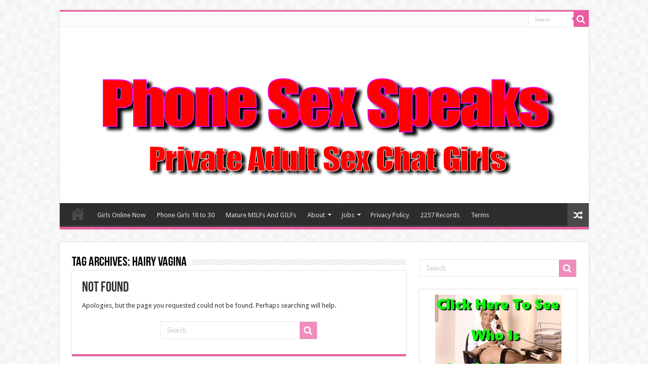

--- FILE ---
content_type: text/html; charset=UTF-8
request_url: https://www.phonesexspeaks.com/tag/hairy-vagina/
body_size: 12941
content:
<!DOCTYPE html><html lang="en-US" prefix="og: http://ogp.me/ns#"><head><meta charset="UTF-8" /><link rel="profile" href="https://gmpg.org/xfn/11" /><link rel="pingback" href="https://www.phonesexspeaks.com/xmlrpc.php" /><meta name='robots' content='noindex, follow' /><title>hairy vagina Archives : Phone Sex Speaks</title><meta name="description" content="Live phone sex at Phone Sex Speaks : Adult chat with a no limits phone sex hairy vagina" /><meta property="og:locale" content="en_US" /><meta property="og:type" content="article" /><meta property="og:title" content="hairy vagina Archives" /><meta property="og:description" content="Live phone sex at Phone Sex Speaks : Adult chat with a no limits phone sex hairy vagina" /><meta property="og:url" content="https://www.phonesexspeaks.com/tag/hairy-vagina/" /><meta property="og:site_name" content="Phone Sex Speaks" /><meta name="twitter:card" content="summary_large_image" /><meta name="twitter:site" content="@phonesexspeaks" /><script type="application/ld+json" class="yoast-schema-graph">{"@context":"https://schema.org","@graph":[{"@type":"CollectionPage","@id":"https://www.phonesexspeaks.com/tag/hairy-vagina/","url":"https://www.phonesexspeaks.com/tag/hairy-vagina/","name":"hairy vagina Archives : Phone Sex Speaks","isPartOf":{"@id":"https://www.phonesexspeaks.com/#website"},"description":"Live phone sex at Phone Sex Speaks : Adult chat with a no limits phone sex hairy vagina","breadcrumb":{"@id":"https://www.phonesexspeaks.com/tag/hairy-vagina/#breadcrumb"},"inLanguage":"en-US"},{"@type":"BreadcrumbList","@id":"https://www.phonesexspeaks.com/tag/hairy-vagina/#breadcrumb","itemListElement":[{"@type":"ListItem","position":1,"name":"Phone Sex Speaks","item":"https://www.phonesexspeaks.com/"},{"@type":"ListItem","position":2,"name":"hairy vagina"}]},{"@type":"WebSite","@id":"https://www.phonesexspeaks.com/#website","url":"https://www.phonesexspeaks.com/","name":"Phone Sex Speaks","description":"Live Phone Sex","publisher":{"@id":"https://www.phonesexspeaks.com/#organization"},"alternateName":"Live Phone Sex Chat Girls","potentialAction":[{"@type":"SearchAction","target":{"@type":"EntryPoint","urlTemplate":"https://www.phonesexspeaks.com/?s={search_term_string}"},"query-input":{"@type":"PropertyValueSpecification","valueRequired":true,"valueName":"search_term_string"}}],"inLanguage":"en-US"},{"@type":"Organization","@id":"https://www.phonesexspeaks.com/#organization","name":"Phone Sex Speaks","url":"https://www.phonesexspeaks.com/","logo":{"@type":"ImageObject","inLanguage":"en-US","@id":"https://www.phonesexspeaks.com/#/schema/logo/image/","url":"https://www.phonesexspeaks.com/wp-content/uploads/2021/09/logo9232.png","contentUrl":"https://www.phonesexspeaks.com/wp-content/uploads/2021/09/logo9232.png","width":950,"height":300,"caption":"Phone Sex Speaks"},"image":{"@id":"https://www.phonesexspeaks.com/#/schema/logo/image/"},"sameAs":["https://x.com/phonesexspeaks"],"description":"Phone Sex Speaks Offers Uncensored Live Phone Sex Girls.","foundingDate":"2000-06-25","numberOfEmployees":{"@type":"QuantitativeValue","minValue":"11","maxValue":"50"},"publishingPrinciples":"https://www.phonesexspeaks.com/aboutus/","ownershipFundingInfo":"https://www.phonesexspeaks.com/cheap-phone-sex-rates/","actionableFeedbackPolicy":"https://www.phonesexspeaks.com/aboutus/","correctionsPolicy":"https://www.phonesexspeaks.com/aboutus/","ethicsPolicy":"https://www.phonesexspeaks.com/aboutus/"}]}</script><link rel='dns-prefetch' href='//www.googletagmanager.com' /><link rel='dns-prefetch' href='//fonts.googleapis.com' /><link href='https://fonts.googleapis.com' rel='preconnect' /><link href='//fonts.gstatic.com' crossorigin='' rel='preconnect' /><link rel="alternate" type="application/rss+xml" title="Phone Sex Speaks &raquo; hairy vagina Tag Feed" href="https://www.phonesexspeaks.com/tag/hairy-vagina/feed/" /><style id='wp-img-auto-sizes-contain-inline-css' type='text/css'>img:is([sizes=auto i],[sizes^="auto," i]){contain-intrinsic-size:3000px 1500px}</style><style id='wp-block-library-inline-css' type='text/css'>:root{--wp-block-synced-color:#7a00df;--wp-block-synced-color--rgb:122,0,223;--wp-bound-block-color:var(--wp-block-synced-color);--wp-editor-canvas-background:#ddd;--wp-admin-theme-color:#007cba;--wp-admin-theme-color--rgb:0,124,186;--wp-admin-theme-color-darker-10:#006ba1;--wp-admin-theme-color-darker-10--rgb:0,107,160.5;--wp-admin-theme-color-darker-20:#005a87;--wp-admin-theme-color-darker-20--rgb:0,90,135;--wp-admin-border-width-focus:2px}@media (min-resolution:192dpi){:root{--wp-admin-border-width-focus:1.5px}}.wp-element-button{cursor:pointer}:root .has-very-light-gray-background-color{background-color:#eee}:root .has-very-dark-gray-background-color{background-color:#313131}:root .has-very-light-gray-color{color:#eee}:root .has-very-dark-gray-color{color:#313131}:root .has-vivid-green-cyan-to-vivid-cyan-blue-gradient-background{background:linear-gradient(135deg,#00d084,#0693e3)}:root .has-purple-crush-gradient-background{background:linear-gradient(135deg,#34e2e4,#4721fb 50%,#ab1dfe)}:root .has-hazy-dawn-gradient-background{background:linear-gradient(135deg,#faaca8,#dad0ec)}:root .has-subdued-olive-gradient-background{background:linear-gradient(135deg,#fafae1,#67a671)}:root .has-atomic-cream-gradient-background{background:linear-gradient(135deg,#fdd79a,#004a59)}:root .has-nightshade-gradient-background{background:linear-gradient(135deg,#330968,#31cdcf)}:root .has-midnight-gradient-background{background:linear-gradient(135deg,#020381,#2874fc)}:root{--wp--preset--font-size--normal:16px;--wp--preset--font-size--huge:42px}.has-regular-font-size{font-size:1em}.has-larger-font-size{font-size:2.625em}.has-normal-font-size{font-size:var(--wp--preset--font-size--normal)}.has-huge-font-size{font-size:var(--wp--preset--font-size--huge)}.has-text-align-center{text-align:center}.has-text-align-left{text-align:left}.has-text-align-right{text-align:right}.has-fit-text{white-space:nowrap!important}#end-resizable-editor-section{display:none}.aligncenter{clear:both}.items-justified-left{justify-content:flex-start}.items-justified-center{justify-content:center}.items-justified-right{justify-content:flex-end}.items-justified-space-between{justify-content:space-between}.screen-reader-text{border:0;clip-path:inset(50%);height:1px;margin:-1px;overflow:hidden;padding:0;position:absolute;width:1px;word-wrap:normal!important}.screen-reader-text:focus{background-color:#ddd;clip-path:none;color:#444;display:block;font-size:1em;height:auto;left:5px;line-height:normal;padding:15px 23px 14px;text-decoration:none;top:5px;width:auto;z-index:100000}html:where(.has-border-color){border-style:solid}html:where([style*=border-top-color]){border-top-style:solid}html:where([style*=border-right-color]){border-right-style:solid}html:where([style*=border-bottom-color]){border-bottom-style:solid}html:where([style*=border-left-color]){border-left-style:solid}html:where([style*=border-width]){border-style:solid}html:where([style*=border-top-width]){border-top-style:solid}html:where([style*=border-right-width]){border-right-style:solid}html:where([style*=border-bottom-width]){border-bottom-style:solid}html:where([style*=border-left-width]){border-left-style:solid}html:where(img[class*=wp-image-]){height:auto;max-width:100%}:where(figure){margin:0 0 1em}html:where(.is-position-sticky){--wp-admin--admin-bar--position-offset:var(--wp-admin--admin-bar--height,0px)}@media screen and (max-width:600px){html:where(.is-position-sticky){--wp-admin--admin-bar--position-offset:0px}}</style><style id='wp-block-heading-inline-css' type='text/css'>h1:where(.wp-block-heading).has-background,h2:where(.wp-block-heading).has-background,h3:where(.wp-block-heading).has-background,h4:where(.wp-block-heading).has-background,h5:where(.wp-block-heading).has-background,h6:where(.wp-block-heading).has-background{padding:1.25em 2.375em}h1.has-text-align-left[style*=writing-mode]:where([style*=vertical-lr]),h1.has-text-align-right[style*=writing-mode]:where([style*=vertical-rl]),h2.has-text-align-left[style*=writing-mode]:where([style*=vertical-lr]),h2.has-text-align-right[style*=writing-mode]:where([style*=vertical-rl]),h3.has-text-align-left[style*=writing-mode]:where([style*=vertical-lr]),h3.has-text-align-right[style*=writing-mode]:where([style*=vertical-rl]),h4.has-text-align-left[style*=writing-mode]:where([style*=vertical-lr]),h4.has-text-align-right[style*=writing-mode]:where([style*=vertical-rl]),h5.has-text-align-left[style*=writing-mode]:where([style*=vertical-lr]),h5.has-text-align-right[style*=writing-mode]:where([style*=vertical-rl]),h6.has-text-align-left[style*=writing-mode]:where([style*=vertical-lr]),h6.has-text-align-right[style*=writing-mode]:where([style*=vertical-rl]){rotate:180deg}</style><style id='wp-block-image-inline-css' type='text/css'>.wp-block-image>a,.wp-block-image>figure>a{display:inline-block}.wp-block-image img{box-sizing:border-box;height:auto;max-width:100%;vertical-align:bottom}@media not (prefers-reduced-motion){.wp-block-image img.hide{visibility:hidden}.wp-block-image img.show{animation:show-content-image .4s}}.wp-block-image[style*=border-radius] img,.wp-block-image[style*=border-radius]>a{border-radius:inherit}.wp-block-image.has-custom-border img{box-sizing:border-box}.wp-block-image.aligncenter{text-align:center}.wp-block-image.alignfull>a,.wp-block-image.alignwide>a{width:100%}.wp-block-image.alignfull img,.wp-block-image.alignwide img{height:auto;width:100%}.wp-block-image .aligncenter,.wp-block-image .alignleft,.wp-block-image .alignright,.wp-block-image.aligncenter,.wp-block-image.alignleft,.wp-block-image.alignright{display:table}.wp-block-image .aligncenter>figcaption,.wp-block-image .alignleft>figcaption,.wp-block-image .alignright>figcaption,.wp-block-image.aligncenter>figcaption,.wp-block-image.alignleft>figcaption,.wp-block-image.alignright>figcaption{caption-side:bottom;display:table-caption}.wp-block-image .alignleft{float:left;margin:.5em 1em .5em 0}.wp-block-image .alignright{float:right;margin:.5em 0 .5em 1em}.wp-block-image .aligncenter{margin-left:auto;margin-right:auto}.wp-block-image:where(figcaption){margin-bottom:1em;margin-top:.5em}.wp-block-image.is-style-circle-mask img{border-radius:9999px}@supports ((-webkit-mask-image:none) or (mask-image:none)) or (-webkit-mask-image:none){.wp-block-image.is-style-circle-mask img{border-radius:0;-webkit-mask-image:url('data:image/svg+xml;utf8,<svg viewBox="0 0 100 100" xmlns="http://www.w3.org/2000/svg"><circle cx="50" cy="50" r="50"/></svg>');mask-image:url('data:image/svg+xml;utf8,<svg viewBox="0 0 100 100" xmlns="http://www.w3.org/2000/svg"><circle cx="50" cy="50" r="50"/></svg>');mask-mode:alpha;-webkit-mask-position:center;mask-position:center;-webkit-mask-repeat:no-repeat;mask-repeat:no-repeat;-webkit-mask-size:contain;mask-size:contain}}:root:where(.wp-block-image.is-style-rounded img,.wp-block-image .is-style-rounded img){border-radius:9999px}.wp-block-image figure{margin:0}.wp-lightbox-container{display:flex;flex-direction:column;position:relative}.wp-lightbox-container img{cursor:zoom-in}.wp-lightbox-container img:hover+button{opacity:1}.wp-lightbox-container button{align-items:center;backdrop-filter:blur(16px) saturate(180%);background-color:#5a5a5a40;border:none;border-radius:4px;cursor:zoom-in;display:flex;height:20px;justify-content:center;opacity:0;padding:0;position:absolute;right:16px;text-align:center;top:16px;width:20px;z-index:100}@media not (prefers-reduced-motion){.wp-lightbox-container button{transition:opacity .2s ease}}.wp-lightbox-container button:focus-visible{outline:3px auto #5a5a5a40;outline:3px auto -webkit-focus-ring-color;outline-offset:3px}.wp-lightbox-container button:hover{cursor:pointer;opacity:1}.wp-lightbox-container button:focus{opacity:1}.wp-lightbox-container button:focus,.wp-lightbox-container button:hover,.wp-lightbox-container button:not(:hover):not(:active):not(.has-background){background-color:#5a5a5a40;border:none}.wp-lightbox-overlay{box-sizing:border-box;cursor:zoom-out;height:100vh;left:0;overflow:hidden;position:fixed;top:0;visibility:hidden;width:100%;z-index:100000}.wp-lightbox-overlay .close-button{align-items:center;cursor:pointer;display:flex;justify-content:center;min-height:40px;min-width:40px;padding:0;position:absolute;right:calc(env(safe-area-inset-right) + 16px);top:calc(env(safe-area-inset-top) + 16px);z-index:5000000}.wp-lightbox-overlay .close-button:focus,.wp-lightbox-overlay .close-button:hover,.wp-lightbox-overlay .close-button:not(:hover):not(:active):not(.has-background){background:none;border:none}.wp-lightbox-overlay .lightbox-image-container{height:var(--wp--lightbox-container-height);left:50%;overflow:hidden;position:absolute;top:50%;transform:translate(-50%,-50%);transform-origin:top left;width:var(--wp--lightbox-container-width);z-index:9999999999}.wp-lightbox-overlay .wp-block-image{align-items:center;box-sizing:border-box;display:flex;height:100%;justify-content:center;margin:0;position:relative;transform-origin:0 0;width:100%;z-index:3000000}.wp-lightbox-overlay .wp-block-image img{height:var(--wp--lightbox-image-height);min-height:var(--wp--lightbox-image-height);min-width:var(--wp--lightbox-image-width);width:var(--wp--lightbox-image-width)}.wp-lightbox-overlay .wp-block-image figcaption{display:none}.wp-lightbox-overlay button{background:none;border:none}.wp-lightbox-overlay .scrim{background-color:#fff;height:100%;opacity:.9;position:absolute;width:100%;z-index:2000000}.wp-lightbox-overlay.active{visibility:visible}@media not (prefers-reduced-motion){.wp-lightbox-overlay.active{animation:turn-on-visibility .25s both}.wp-lightbox-overlay.active img{animation:turn-on-visibility .35s both}.wp-lightbox-overlay.show-closing-animation:not(.active){animation:turn-off-visibility .35s both}.wp-lightbox-overlay.show-closing-animation:not(.active) img{animation:turn-off-visibility .25s both}.wp-lightbox-overlay.zoom.active{animation:none;opacity:1;visibility:visible}.wp-lightbox-overlay.zoom.active .lightbox-image-container{animation:lightbox-zoom-in .4s}.wp-lightbox-overlay.zoom.active .lightbox-image-container img{animation:none}.wp-lightbox-overlay.zoom.active .scrim{animation:turn-on-visibility .4s forwards}.wp-lightbox-overlay.zoom.show-closing-animation:not(.active){animation:none}.wp-lightbox-overlay.zoom.show-closing-animation:not(.active) .lightbox-image-container{animation:lightbox-zoom-out .4s}.wp-lightbox-overlay.zoom.show-closing-animation:not(.active) .lightbox-image-container img{animation:none}.wp-lightbox-overlay.zoom.show-closing-animation:not(.active) .scrim{animation:turn-off-visibility .4s forwards}}@keyframes show-content-image{0%{visibility:hidden}99%{visibility:hidden}to{visibility:visible}}@keyframes turn-on-visibility{0%{opacity:0}to{opacity:1}}@keyframes turn-off-visibility{0%{opacity:1;visibility:visible}99%{opacity:0;visibility:visible}to{opacity:0;visibility:hidden}}@keyframes lightbox-zoom-in{0%{transform:translate(calc((-100vw + var(--wp--lightbox-scrollbar-width))/2 + var(--wp--lightbox-initial-left-position)),calc(-50vh + var(--wp--lightbox-initial-top-position))) scale(var(--wp--lightbox-scale))}to{transform:translate(-50%,-50%) scale(1)}}@keyframes lightbox-zoom-out{0%{transform:translate(-50%,-50%) scale(1);visibility:visible}99%{visibility:visible}to{transform:translate(calc((-100vw + var(--wp--lightbox-scrollbar-width))/2 + var(--wp--lightbox-initial-left-position)),calc(-50vh + var(--wp--lightbox-initial-top-position))) scale(var(--wp--lightbox-scale));visibility:hidden}}</style><style id='wp-block-media-text-inline-css' type='text/css'>.wp-block-media-text{box-sizing:border-box;direction:ltr;display:grid;grid-template-columns:50% 1fr;grid-template-rows:auto}.wp-block-media-text.has-media-on-the-right{grid-template-columns:1fr 50%}.wp-block-media-text.is-vertically-aligned-top>.wp-block-media-text__content,.wp-block-media-text.is-vertically-aligned-top>.wp-block-media-text__media{align-self:start}.wp-block-media-text.is-vertically-aligned-center>.wp-block-media-text__content,.wp-block-media-text.is-vertically-aligned-center>.wp-block-media-text__media,.wp-block-media-text>.wp-block-media-text__content,.wp-block-media-text>.wp-block-media-text__media{align-self:center}.wp-block-media-text.is-vertically-aligned-bottom>.wp-block-media-text__content,.wp-block-media-text.is-vertically-aligned-bottom>.wp-block-media-text__media{align-self:end}.wp-block-media-text>.wp-block-media-text__media{grid-column:1;grid-row:1;margin:0}.wp-block-media-text>.wp-block-media-text__content{direction:ltr;grid-column:2;grid-row:1;padding:0 8%;word-break:break-word}.wp-block-media-text.has-media-on-the-right>.wp-block-media-text__media{grid-column:2;grid-row:1}.wp-block-media-text.has-media-on-the-right>.wp-block-media-text__content{grid-column:1;grid-row:1}.wp-block-media-text__media a{display:block}.wp-block-media-text__media img,.wp-block-media-text__media video{height:auto;max-width:unset;vertical-align:middle;width:100%}.wp-block-media-text.is-image-fill>.wp-block-media-text__media{background-size:cover;height:100%;min-height:250px}.wp-block-media-text.is-image-fill>.wp-block-media-text__media>a{display:block;height:100%}.wp-block-media-text.is-image-fill>.wp-block-media-text__media img{height:1px;margin:-1px;overflow:hidden;padding:0;position:absolute;width:1px;clip:rect(0,0,0,0);border:0}.wp-block-media-text.is-image-fill-element>.wp-block-media-text__media{height:100%;min-height:250px}.wp-block-media-text.is-image-fill-element>.wp-block-media-text__media>a{display:block;height:100%}.wp-block-media-text.is-image-fill-element>.wp-block-media-text__media img{height:100%;object-fit:cover;width:100%}@media (max-width:600px){.wp-block-media-text.is-stacked-on-mobile{grid-template-columns:100%!important}.wp-block-media-text.is-stacked-on-mobile>.wp-block-media-text__media{grid-column:1;grid-row:1}.wp-block-media-text.is-stacked-on-mobile>.wp-block-media-text__content{grid-column:1;grid-row:2}}</style><style id='wp-block-columns-inline-css' type='text/css'>.wp-block-columns{box-sizing:border-box;display:flex;flex-wrap:wrap!important}@media (min-width:782px){.wp-block-columns{flex-wrap:nowrap!important}}.wp-block-columns{align-items:normal!important}.wp-block-columns.are-vertically-aligned-top{align-items:flex-start}.wp-block-columns.are-vertically-aligned-center{align-items:center}.wp-block-columns.are-vertically-aligned-bottom{align-items:flex-end}@media (max-width:781px){.wp-block-columns:not(.is-not-stacked-on-mobile)>.wp-block-column{flex-basis:100%!important}}@media (min-width:782px){.wp-block-columns:not(.is-not-stacked-on-mobile)>.wp-block-column{flex-basis:0;flex-grow:1}.wp-block-columns:not(.is-not-stacked-on-mobile)>.wp-block-column[style*=flex-basis]{flex-grow:0}}.wp-block-columns.is-not-stacked-on-mobile{flex-wrap:nowrap!important}.wp-block-columns.is-not-stacked-on-mobile>.wp-block-column{flex-basis:0;flex-grow:1}.wp-block-columns.is-not-stacked-on-mobile>.wp-block-column[style*=flex-basis]{flex-grow:0}:where(.wp-block-columns){margin-bottom:1.75em}:where(.wp-block-columns.has-background){padding:1.25em 2.375em}.wp-block-column{flex-grow:1;min-width:0;overflow-wrap:break-word;word-break:break-word}.wp-block-column.is-vertically-aligned-top{align-self:flex-start}.wp-block-column.is-vertically-aligned-center{align-self:center}.wp-block-column.is-vertically-aligned-bottom{align-self:flex-end}.wp-block-column.is-vertically-aligned-stretch{align-self:stretch}.wp-block-column.is-vertically-aligned-bottom,.wp-block-column.is-vertically-aligned-center,.wp-block-column.is-vertically-aligned-top{width:100%}</style><style id='wp-block-embed-inline-css' type='text/css'>.wp-block-embed.alignleft,.wp-block-embed.alignright,.wp-block[data-align=left]>[data-type="core/embed"],.wp-block[data-align=right]>[data-type="core/embed"]{max-width:360px;width:100%}.wp-block-embed.alignleft .wp-block-embed__wrapper,.wp-block-embed.alignright .wp-block-embed__wrapper,.wp-block[data-align=left]>[data-type="core/embed"] .wp-block-embed__wrapper,.wp-block[data-align=right]>[data-type="core/embed"] .wp-block-embed__wrapper{min-width:280px}.wp-block-cover .wp-block-embed{min-height:240px;min-width:320px}.wp-block-embed{overflow-wrap:break-word}.wp-block-embed:where(figcaption){margin-bottom:1em;margin-top:.5em}.wp-block-embed iframe{max-width:100%}.wp-block-embed__wrapper{position:relative}.wp-embed-responsive .wp-has-aspect-ratio .wp-block-embed__wrapper:before{content:"";display:block;padding-top:50%}.wp-embed-responsive .wp-has-aspect-ratio iframe{bottom:0;height:100%;left:0;position:absolute;right:0;top:0;width:100%}.wp-embed-responsive .wp-embed-aspect-21-9 .wp-block-embed__wrapper:before{padding-top:42.85%}.wp-embed-responsive .wp-embed-aspect-18-9 .wp-block-embed__wrapper:before{padding-top:50%}.wp-embed-responsive .wp-embed-aspect-16-9 .wp-block-embed__wrapper:before{padding-top:56.25%}.wp-embed-responsive .wp-embed-aspect-4-3 .wp-block-embed__wrapper:before{padding-top:75%}.wp-embed-responsive .wp-embed-aspect-1-1 .wp-block-embed__wrapper:before{padding-top:100%}.wp-embed-responsive .wp-embed-aspect-9-16 .wp-block-embed__wrapper:before{padding-top:177.77%}.wp-embed-responsive .wp-embed-aspect-1-2 .wp-block-embed__wrapper:before{padding-top:200%}</style><style id='wp-block-paragraph-inline-css' type='text/css'>.is-small-text{font-size:.875em}.is-regular-text{font-size:1em}.is-large-text{font-size:2.25em}.is-larger-text{font-size:3em}.has-drop-cap:not(:focus):first-letter{float:left;font-size:8.4em;font-style:normal;font-weight:100;line-height:.68;margin:.05em .1em 0 0;text-transform:uppercase}body.rtl .has-drop-cap:not(:focus):first-letter{float:none;margin-left:.1em}p.has-drop-cap.has-background{overflow:hidden}:root:where(p.has-background){padding:1.25em 2.375em}:where(p.has-text-color:not(.has-link-color)) a{color:inherit}p.has-text-align-left[style*="writing-mode:vertical-lr"],p.has-text-align-right[style*="writing-mode:vertical-rl"]{rotate:180deg}</style><style id='global-styles-inline-css' type='text/css'>:root{--wp--preset--aspect-ratio--square:1;--wp--preset--aspect-ratio--4-3:4/3;--wp--preset--aspect-ratio--3-4:3/4;--wp--preset--aspect-ratio--3-2:3/2;--wp--preset--aspect-ratio--2-3:2/3;--wp--preset--aspect-ratio--16-9:16/9;--wp--preset--aspect-ratio--9-16:9/16;--wp--preset--color--black:#000000;--wp--preset--color--cyan-bluish-gray:#abb8c3;--wp--preset--color--white:#ffffff;--wp--preset--color--pale-pink:#f78da7;--wp--preset--color--vivid-red:#cf2e2e;--wp--preset--color--luminous-vivid-orange:#ff6900;--wp--preset--color--luminous-vivid-amber:#fcb900;--wp--preset--color--light-green-cyan:#7bdcb5;--wp--preset--color--vivid-green-cyan:#00d084;--wp--preset--color--pale-cyan-blue:#8ed1fc;--wp--preset--color--vivid-cyan-blue:#0693e3;--wp--preset--color--vivid-purple:#9b51e0;--wp--preset--gradient--vivid-cyan-blue-to-vivid-purple:linear-gradient(135deg,rgb(6,147,227) 0%,rgb(155,81,224) 100%);--wp--preset--gradient--light-green-cyan-to-vivid-green-cyan:linear-gradient(135deg,rgb(122,220,180) 0%,rgb(0,208,130) 100%);--wp--preset--gradient--luminous-vivid-amber-to-luminous-vivid-orange:linear-gradient(135deg,rgb(252,185,0) 0%,rgb(255,105,0) 100%);--wp--preset--gradient--luminous-vivid-orange-to-vivid-red:linear-gradient(135deg,rgb(255,105,0) 0%,rgb(207,46,46) 100%);--wp--preset--gradient--very-light-gray-to-cyan-bluish-gray:linear-gradient(135deg,rgb(238,238,238) 0%,rgb(169,184,195) 100%);--wp--preset--gradient--cool-to-warm-spectrum:linear-gradient(135deg,rgb(74,234,220) 0%,rgb(151,120,209) 20%,rgb(207,42,186) 40%,rgb(238,44,130) 60%,rgb(251,105,98) 80%,rgb(254,248,76) 100%);--wp--preset--gradient--blush-light-purple:linear-gradient(135deg,rgb(255,206,236) 0%,rgb(152,150,240) 100%);--wp--preset--gradient--blush-bordeaux:linear-gradient(135deg,rgb(254,205,165) 0%,rgb(254,45,45) 50%,rgb(107,0,62) 100%);--wp--preset--gradient--luminous-dusk:linear-gradient(135deg,rgb(255,203,112) 0%,rgb(199,81,192) 50%,rgb(65,88,208) 100%);--wp--preset--gradient--pale-ocean:linear-gradient(135deg,rgb(255,245,203) 0%,rgb(182,227,212) 50%,rgb(51,167,181) 100%);--wp--preset--gradient--electric-grass:linear-gradient(135deg,rgb(202,248,128) 0%,rgb(113,206,126) 100%);--wp--preset--gradient--midnight:linear-gradient(135deg,rgb(2,3,129) 0%,rgb(40,116,252) 100%);--wp--preset--font-size--small:13px;--wp--preset--font-size--medium:20px;--wp--preset--font-size--large:36px;--wp--preset--font-size--x-large:42px;--wp--preset--spacing--20:0.44rem;--wp--preset--spacing--30:0.67rem;--wp--preset--spacing--40:1rem;--wp--preset--spacing--50:1.5rem;--wp--preset--spacing--60:2.25rem;--wp--preset--spacing--70:3.38rem;--wp--preset--spacing--80:5.06rem;--wp--preset--shadow--natural:6px 6px 9px rgba(0,0,0,0.2);--wp--preset--shadow--deep:12px 12px 50px rgba(0,0,0,0.4);--wp--preset--shadow--sharp:6px 6px 0px rgba(0,0,0,0.2);--wp--preset--shadow--outlined:6px 6px 0px -3px rgb(255,255,255),6px 6px rgb(0,0,0);--wp--preset--shadow--crisp:6px 6px 0px rgb(0,0,0)}:where(.is-layout-flex){gap:0.5em}:where(.is-layout-grid){gap:0.5em}body .is-layout-flex{display:flex}.is-layout-flex{flex-wrap:wrap;align-items:center}.is-layout-flex >:is(*,div){margin:0}body .is-layout-grid{display:grid}.is-layout-grid >:is(*,div){margin:0}:where(.wp-block-columns.is-layout-flex){gap:2em}:where(.wp-block-columns.is-layout-grid){gap:2em}:where(.wp-block-post-template.is-layout-flex){gap:1.25em}:where(.wp-block-post-template.is-layout-grid){gap:1.25em}.has-black-color{color:var(--wp--preset--color--black) !important}.has-cyan-bluish-gray-color{color:var(--wp--preset--color--cyan-bluish-gray) !important}.has-white-color{color:var(--wp--preset--color--white) !important}.has-pale-pink-color{color:var(--wp--preset--color--pale-pink) !important}.has-vivid-red-color{color:var(--wp--preset--color--vivid-red) !important}.has-luminous-vivid-orange-color{color:var(--wp--preset--color--luminous-vivid-orange) !important}.has-luminous-vivid-amber-color{color:var(--wp--preset--color--luminous-vivid-amber) !important}.has-light-green-cyan-color{color:var(--wp--preset--color--light-green-cyan) !important}.has-vivid-green-cyan-color{color:var(--wp--preset--color--vivid-green-cyan) !important}.has-pale-cyan-blue-color{color:var(--wp--preset--color--pale-cyan-blue) !important}.has-vivid-cyan-blue-color{color:var(--wp--preset--color--vivid-cyan-blue) !important}.has-vivid-purple-color{color:var(--wp--preset--color--vivid-purple) !important}.has-black-background-color{background-color:var(--wp--preset--color--black) !important}.has-cyan-bluish-gray-background-color{background-color:var(--wp--preset--color--cyan-bluish-gray) !important}.has-white-background-color{background-color:var(--wp--preset--color--white) !important}.has-pale-pink-background-color{background-color:var(--wp--preset--color--pale-pink) !important}.has-vivid-red-background-color{background-color:var(--wp--preset--color--vivid-red) !important}.has-luminous-vivid-orange-background-color{background-color:var(--wp--preset--color--luminous-vivid-orange) !important}.has-luminous-vivid-amber-background-color{background-color:var(--wp--preset--color--luminous-vivid-amber) !important}.has-light-green-cyan-background-color{background-color:var(--wp--preset--color--light-green-cyan) !important}.has-vivid-green-cyan-background-color{background-color:var(--wp--preset--color--vivid-green-cyan) !important}.has-pale-cyan-blue-background-color{background-color:var(--wp--preset--color--pale-cyan-blue) !important}.has-vivid-cyan-blue-background-color{background-color:var(--wp--preset--color--vivid-cyan-blue) !important}.has-vivid-purple-background-color{background-color:var(--wp--preset--color--vivid-purple) !important}.has-black-border-color{border-color:var(--wp--preset--color--black) !important}.has-cyan-bluish-gray-border-color{border-color:var(--wp--preset--color--cyan-bluish-gray) !important}.has-white-border-color{border-color:var(--wp--preset--color--white) !important}.has-pale-pink-border-color{border-color:var(--wp--preset--color--pale-pink) !important}.has-vivid-red-border-color{border-color:var(--wp--preset--color--vivid-red) !important}.has-luminous-vivid-orange-border-color{border-color:var(--wp--preset--color--luminous-vivid-orange) !important}.has-luminous-vivid-amber-border-color{border-color:var(--wp--preset--color--luminous-vivid-amber) !important}.has-light-green-cyan-border-color{border-color:var(--wp--preset--color--light-green-cyan) !important}.has-vivid-green-cyan-border-color{border-color:var(--wp--preset--color--vivid-green-cyan) !important}.has-pale-cyan-blue-border-color{border-color:var(--wp--preset--color--pale-cyan-blue) !important}.has-vivid-cyan-blue-border-color{border-color:var(--wp--preset--color--vivid-cyan-blue) !important}.has-vivid-purple-border-color{border-color:var(--wp--preset--color--vivid-purple) !important}.has-vivid-cyan-blue-to-vivid-purple-gradient-background{background:var(--wp--preset--gradient--vivid-cyan-blue-to-vivid-purple) !important}.has-light-green-cyan-to-vivid-green-cyan-gradient-background{background:var(--wp--preset--gradient--light-green-cyan-to-vivid-green-cyan) !important}.has-luminous-vivid-amber-to-luminous-vivid-orange-gradient-background{background:var(--wp--preset--gradient--luminous-vivid-amber-to-luminous-vivid-orange) !important}.has-luminous-vivid-orange-to-vivid-red-gradient-background{background:var(--wp--preset--gradient--luminous-vivid-orange-to-vivid-red) !important}.has-very-light-gray-to-cyan-bluish-gray-gradient-background{background:var(--wp--preset--gradient--very-light-gray-to-cyan-bluish-gray) !important}.has-cool-to-warm-spectrum-gradient-background{background:var(--wp--preset--gradient--cool-to-warm-spectrum) !important}.has-blush-light-purple-gradient-background{background:var(--wp--preset--gradient--blush-light-purple) !important}.has-blush-bordeaux-gradient-background{background:var(--wp--preset--gradient--blush-bordeaux) !important}.has-luminous-dusk-gradient-background{background:var(--wp--preset--gradient--luminous-dusk) !important}.has-pale-ocean-gradient-background{background:var(--wp--preset--gradient--pale-ocean) !important}.has-electric-grass-gradient-background{background:var(--wp--preset--gradient--electric-grass) !important}.has-midnight-gradient-background{background:var(--wp--preset--gradient--midnight) !important}.has-small-font-size{font-size:var(--wp--preset--font-size--small) !important}.has-medium-font-size{font-size:var(--wp--preset--font-size--medium) !important}.has-large-font-size{font-size:var(--wp--preset--font-size--large) !important}.has-x-large-font-size{font-size:var(--wp--preset--font-size--x-large) !important}:where(.wp-block-columns.is-layout-flex){gap:2em}:where(.wp-block-columns.is-layout-grid){gap:2em}</style><style id='core-block-supports-inline-css' type='text/css'>.wp-container-core-columns-is-layout-9d6595d7{flex-wrap:nowrap}</style><style id='classic-theme-styles-inline-css' type='text/css'>.wp-block-button__link{color:#fff;background-color:#32373c;border-radius:9999px;box-shadow:none;text-decoration:none;padding:calc(.667em + 2px) calc(1.333em + 2px);font-size:1.125em}.wp-block-file__button{background:#32373c;color:#fff;text-decoration:none}</style><link rel='stylesheet' id='wphb-1-css' href='https://www.phonesexspeaks.com/wp-content/uploads/hummingbird-assets/97362846dfcf71e0711ac07f7cbe8cb2.css' type='text/css' media='all' /><link rel='stylesheet' id='Droid+Sans-css' href='https://fonts.googleapis.com/css?family=Droid+Sans%3Aregular%2C700' type='text/css' media='all' /><script type="text/javascript" src="https://www.phonesexspeaks.com/wp-includes/js/jquery/jquery.min.js" id="jquery-core-js"></script><script type="text/javascript" src="https://www.phonesexspeaks.com/wp-includes/js/jquery/jquery-migrate.min.js" id="jquery-migrate-js"></script><script type="text/javascript" id="wp-terms-popup-ajax-js-extra">
var wptp_ajax_object = {"ajaxurl":"https://www.phonesexspeaks.com/wp-admin/admin-ajax.php","ajax_nonce":"9b3bf45612"};
//# sourceURL=wp-terms-popup-ajax-js-extra

</script><script type="text/javascript" src="https://www.phonesexspeaks.com/wp-content/uploads/hummingbird-assets/851028d5ca54faa5d8ee1f80da700444.js" id="wp-terms-popup-ajax-js"></script><script type="text/javascript" src="https://www.googletagmanager.com/gtag/js?id=G-4FWTRYSJND" id="google_gtagjs-js" async></script><script type="text/javascript" id="google_gtagjs-js-after">
window.dataLayer = window.dataLayer || [];function gtag(){dataLayer.push(arguments);}gtag("set","linker",{"domains":["www.phonesexspeaks.com"]});gtag("js", new Date());gtag("set", "developer_id.dZTNiMT", true);gtag("config", "G-4FWTRYSJND");//# sourceURL=google_gtagjs-js-after

</script><meta name="generator" content="Site Kit by Google 1.170.0" /><link rel="shortcut icon" href="https://www.phonesexspeaks.com/wp-content/uploads/2019/12/favicon.png" title="Favicon" /><!--[if IE]><script type="text/javascript">jQuery(document).ready(function (){ jQuery(".menu-item").has("ul").children("a").attr("aria-haspopup", "true");});</script><![endif]--><!--[if lt IE 9]><script src="https://www.phonesexspeaks.com/wp-content/themes/sahifa/js/html5.js"></script><script src="https://www.phonesexspeaks.com/wp-content/themes/sahifa/js/selectivizr-min.js"></script><![endif]--><meta name="viewport" content="width=device-width, initial-scale=1.0" /><link rel="apple-touch-icon-precomposed" sizes="144x144" href="https://www.phonesexspeaks.com/wp-content/uploads/2021/09/logo9232.png" /><link rel="apple-touch-icon-precomposed" sizes="120x120" href="https://www.phonesexspeaks.com/wp-content/uploads/2021/09/logo9232.png" /><link rel="apple-touch-icon-precomposed" sizes="72x72" href="https://www.phonesexspeaks.com/wp-content/uploads/2021/09/logo9232.png" /><link rel="apple-touch-icon-precomposed" href="https://www.phonesexspeaks.com/wp-content/uploads/2021/09/logo9232.png" /><style type="text/css" media="screen">body{font-family:'Droid Sans'}#main-nav,.cat-box-content,#sidebar .widget-container,.post-listing,#commentform{border-bottom-color:#e95ca2}.search-block .search-button,#topcontrol,#main-nav ul li.current-menu-item a,#main-nav ul li.current-menu-item a:hover,#main-nav ul li.current_page_parent a,#main-nav ul li.current_page_parent a:hover,#main-nav ul li.current-menu-parent a,#main-nav ul li.current-menu-parent a:hover,#main-nav ul li.current-page-ancestor a,#main-nav ul li.current-page-ancestor a:hover,.pagination span.current,.share-post span.share-text,.flex-control-paging li a.flex-active,.ei-slider-thumbs li.ei-slider-element,.review-percentage .review-item span span,.review-final-score,.button,a.button,a.more-link,#main-content input[type="submit"],.form-submit #submit,#login-form .login-button,.widget-feedburner .feedburner-subscribe,input[type="submit"],#buddypress button,#buddypress a.button,#buddypress input[type=submit],#buddypress input[type=reset],#buddypress ul.button-nav li a,#buddypress div.generic-button a,#buddypress .comment-reply-link,#buddypress div.item-list-tabs ul li a span,#buddypress div.item-list-tabs ul li.selected a,#buddypress div.item-list-tabs ul li.current a,#buddypress #members-directory-form div.item-list-tabs ul li.selected span,#members-list-options a.selected,#groups-list-options a.selected,body.dark-skin #buddypress div.item-list-tabs ul li a span,body.dark-skin #buddypress div.item-list-tabs ul li.selected a,body.dark-skin #buddypress div.item-list-tabs ul li.current a,body.dark-skin #members-list-options a.selected,body.dark-skin #groups-list-options a.selected,.search-block-large .search-button,#featured-posts .flex-next:hover,#featured-posts .flex-prev:hover,a.tie-cart span.shooping-count,.woocommerce span.onsale,.woocommerce-page span.onsale,.woocommerce .widget_price_filter .ui-slider .ui-slider-handle,.woocommerce-page .widget_price_filter .ui-slider .ui-slider-handle,#check-also-close,a.post-slideshow-next,a.post-slideshow-prev,.widget_price_filter .ui-slider .ui-slider-handle,.quantity .minus:hover,.quantity .plus:hover,.mejs-container .mejs-controls .mejs-time-rail .mejs-time-current,#reading-position-indicator{background-color:#e95ca2}::-webkit-scrollbar-thumb{background-color:#e95ca2 !important}#theme-footer,#theme-header,.top-nav ul li.current-menu-item:before,#main-nav .menu-sub-content,#main-nav ul ul,#check-also-box{border-top-color:#e95ca2}.search-block:after{border-right-color:#e95ca2}body.rtl .search-block:after{border-left-color:#e95ca2}#main-nav ul > li.menu-item-has-children:hover > a:after,#main-nav ul > li.mega-menu:hover > a:after{border-color:transparent transparent #e95ca2}.widget.timeline-posts li a:hover,.widget.timeline-posts li a:hover span.tie-date{color:#e95ca2}.widget.timeline-posts li a:hover span.tie-date:before{background:#e95ca2;border-color:#e95ca2}#order_review,#order_review_heading{border-color:#e95ca2}.tie-cat-45 a.more-link{background-color:Array}.tie-cat-45 .cat-box-content{border-bottom-color:Array}.tie-cat-175 a.more-link{background-color:Array}.tie-cat-175 .cat-box-content{border-bottom-color:Array}.tie-cat-858 a.more-link{background-color:Array}.tie-cat-858 .cat-box-content{border-bottom-color:Array}.tie-cat-1179 a.more-link{background-color:Array}.tie-cat-1179 .cat-box-content{border-bottom-color:Array}</style><script type="text/javascript">
var sf_position = '0';var sf_templates = "<a href=\"{search_url_escaped}\">View All Results<\/a>";var sf_input = '.search-live';jQuery(document).ready(function(){jQuery(sf_input).ajaxyLiveSearch({"expand":false,"searchUrl":"https:\/\/www.phonesexspeaks.com\/?s=%s","text":"Search","delay":500,"iwidth":180,"width":315,"ajaxUrl":"https:\/\/www.phonesexspeaks.com\/wp-admin\/admin-ajax.php","rtl":0});jQuery(".live-search_ajaxy-selective-input").keyup(function() {var width = jQuery(this).val().length * 8;if(width < 50) {width = 50;}jQuery(this).width(width);});jQuery(".live-search_ajaxy-selective-search").click(function() {jQuery(this).find(".live-search_ajaxy-selective-input").focus();});jQuery(".live-search_ajaxy-selective-close").click(function() {jQuery(this).parent().remove();});});
</script></head><body id="top" class="archive tag tag-hairy-vagina tag-97 wp-theme-sahifa lazy-enabled"><div class="wrapper-outer"><div class="background-cover"></div><aside id="slide-out"><div class="search-mobile"><form method="get" id="searchform-mobile" action="https://www.phonesexspeaks.com/"><button class="search-button" type="submit" value="Search"><i class="fa fa-search"></i></button><input type="text" id="s-mobile" name="s" title="Search" value="Search" onfocus="if (this.value == 'Search') {this.value = '';}" onblur="if (this.value == '') {this.value = 'Search';}" /></form></div><div class="social-icons"></div><div id="mobile-menu" ></div></aside><div id="wrapper" class="boxed"><div class="inner-wrapper"><header id="theme-header" class="theme-header center-logo"><div id="top-nav" class="top-nav"><div class="container"><div class="search-block"><form method="get" id="searchform-header" action="https://www.phonesexspeaks.com/"><button class="search-button" type="submit" value="Search"><i class="fa fa-search"></i></button><input class="search-live" type="text" id="s-header" name="s" title="Search" value="Search" onfocus="if (this.value == 'Search') {this.value = '';}" onblur="if (this.value == '') {this.value = 'Search';}" /></form></div><div class="social-icons"></div></div></div><div class="header-content"><a id="slide-out-open" class="slide-out-open" href="#"><span></span></a><div class="logo" style=" margin-top:3px; margin-bottom:5px;"><h2><a title="Phone Sex Speaks" href="https://www.phonesexspeaks.com/"><img src="https://www.phonesexspeaks.com/wp-content/uploads/2021/09/logo9232.png" alt="Phone Sex Speaks" /><strong>Phone Sex Speaks Live Phone Sex</strong></a></h2></div><div class="clear"></div></div><nav id="main-nav" class="fixed-enabled"><div class="container"><div class="main-menu"><ul id="menu-main-menu" class="menu"><li id="menu-item-791" class="menu-item menu-item-type-custom menu-item-object-custom menu-item-home menu-item-791"><a href="http://www.phonesexspeaks.com">Home</a></li><li id="menu-item-84888" class="menu-item menu-item-type-post_type menu-item-object-page menu-item-84888"><a href="https://www.phonesexspeaks.com/phone-girls-online/">Girls Online Now</a></li><li id="menu-item-89298" class="menu-item menu-item-type-taxonomy menu-item-object-category menu-item-89298"><a href="https://www.phonesexspeaks.com/category/girls/">Phone Girls 18 to 30</a></li><li id="menu-item-89297" class="menu-item menu-item-type-taxonomy menu-item-object-category menu-item-89297"><a href="https://www.phonesexspeaks.com/category/mature/">Mature MILFs And GILFs</a></li><li id="menu-item-89802" class="menu-item menu-item-type-post_type menu-item-object-page menu-item-has-children menu-item-89802"><a href="https://www.phonesexspeaks.com/aboutus/">About</a><ul class="sub-menu menu-sub-content"><li id="menu-item-89803" class="menu-item menu-item-type-post_type menu-item-object-page menu-item-89803"><a href="https://www.phonesexspeaks.com/cheap-phone-sex-rates/">Cheap Phone Sex Rates</a></li><li id="menu-item-89804" class="menu-item menu-item-type-post_type menu-item-object-page menu-item-89804"><a href="https://www.phonesexspeaks.com/contact-phone-sex-speaks/">Contact Phone Sex Speaks</a></li><li id="menu-item-89805" class="menu-item menu-item-type-post_type menu-item-object-page menu-item-89805"><a href="https://www.phonesexspeaks.com/how-to-use-phone-sex-speaks/">How To Use Phone Sex Speaks</a></li></ul></li><li id="menu-item-21111" class="menu-item menu-item-type-post_type menu-item-object-page menu-item-has-children menu-item-21111"><a href="https://www.phonesexspeaks.com/opportunities/">Jobs</a><ul class="sub-menu menu-sub-content"><li id="menu-item-21112" class="menu-item menu-item-type-post_type menu-item-object-page menu-item-21112"><a href="https://www.phonesexspeaks.com/faq/">Adult Employment FAQ</a></li><li id="menu-item-21113" class="menu-item menu-item-type-post_type menu-item-object-page menu-item-21113"><a href="https://www.phonesexspeaks.com/application/">Online Application</a></li></ul></li><li id="menu-item-90687" class="menu-item menu-item-type-post_type menu-item-object-page menu-item-90687"><a href="https://www.phonesexspeaks.com/privacy-policy/">Privacy Policy</a></li><li id="menu-item-89806" class="menu-item menu-item-type-post_type menu-item-object-page menu-item-89806"><a href="https://www.phonesexspeaks.com/2257-2/">2257 Records</a></li><li id="menu-item-90693" class="menu-item menu-item-type-post_type menu-item-object-page menu-item-90693"><a href="https://www.phonesexspeaks.com/terms-of-use/">Terms</a></li></ul></div><a href="https://www.phonesexspeaks.com/?tierand=1" class="random-article ttip" title="Random Article"><i class="fa fa-random"></i></a></div></nav></header><div id="main-content" class="container"><div class="content"><div class="page-head"><h1 class="page-title">Tag Archives: <span>hairy vagina</span></h1><div class="stripe-line"></div></div><div id="post-0" class="post not-found post-listing"><h1 class="post-title">Not Found</h1><div class="entry"><p>Apologies, but the page you requested could not be found. Perhaps searching will help.</p><div class="search-block-large"><form method="get" action="https://www.phonesexspeaks.com/"><button class="search-button" type="submit" value="Search"><i class="fa fa-search"></i></button><input type="text" id="s" name="s" value="Search" onfocus="if (this.value == 'Search') {this.value = '';}" onblur="if (this.value == '') {this.value = 'Search';}" /></form></div></div></div></div> <aside id="sidebar"><div class="theiaStickySidebar"><div class="search-block-large widget"><form method="get" action="https://www.phonesexspeaks.com/"><button class="search-button" type="submit" value="Search"><i class="fa fa-search"></i></button><input type="text" id="s" name="s" value="Search" onfocus="if (this.value == 'Search') {this.value = '';}" onblur="if (this.value == '') {this.value = 'Search';}" /></form></div><div id="block-61" class="widget widget_block widget_media_image"><div class="widget-container"><div class="wp-block-image"><figure class="aligncenter size-full"><a href="https://www.phonesexspeaks.com/phone-girls-online/"><img loading="lazy" decoding="async" width="250" height="170" src="https://www.phonesexspeaks.com/wp-content/uploads/2022/11/online101-2.jpg" alt="Online Phone Sex" class="wp-image-85083" srcset="https://www.phonesexspeaks.com/wp-content/uploads/2022/11/online101-2.jpg 250w, https://www.phonesexspeaks.com/wp-content/uploads/2022/11/online101-2-200x136.jpg 200w, https://www.phonesexspeaks.com/wp-content/uploads/2022/11/online101-2-150x102.jpg 150w, https://www.phonesexspeaks.com/wp-content/uploads/2022/11/online101-2-110x75.jpg 110w" sizes="auto, (max-width: 250px) 100vw, 250px" /></a><figcaption class="wp-element-caption">ls Online Now</figcaption></figure></div></div></div><div id="block-111" class="widget widget_block"><div class="widget-container"><h2 class="wp-block-heading" id="h-call-1-800-281-2191">Call 1-800-281-2191</h2></div></div><div id="block-129" class="widget widget_block widget_media_image"><div class="widget-container"><figure class="wp-block-image size-large is-resized"><a href="https://www.phonesexspeaks.com/cheap-phone-sex-rates/"><img loading="lazy" decoding="async" width="200" height="133" src="https://www.phonesexspeaks.com/wp-content/uploads/2025/02/discount-3-200x133.jpg" alt="Cheap Phone Sex" class="wp-image-90393" style="width:261px;height:auto" srcset="https://www.phonesexspeaks.com/wp-content/uploads/2025/02/discount-3-200x133.jpg 200w, https://www.phonesexspeaks.com/wp-content/uploads/2025/02/discount-3-100x67.jpg 100w, https://www.phonesexspeaks.com/wp-content/uploads/2025/02/discount-3-50x33.jpg 50w, https://www.phonesexspeaks.com/wp-content/uploads/2025/02/discount-3.jpg 300w" sizes="auto, (max-width: 200px) 100vw, 200px" /></a><figcaption class="wp-element-caption">New and Returning Customers? Click Here for Discounts!</figcaption></figure></div></div><div id="block-131" class="widget widget_block"><div class="widget-container"><figure class="wp-block-embed is-type-rich is-provider-twitter wp-block-embed-twitter"><div class="wp-block-embed__wrapper"><a class="twitter-timeline" data-width="618" data-height="927" data-dnt="true" href="https://twitter.com/SpeaksPhone?ref_src=twsrc%5Etfw">Tweets by SpeaksPhone</a><script async src="https://platform.twitter.com/widgets.js" charset="utf-8"></script></div></figure></div></div></div></aside><div class="clear"></div></div><footer id="theme-footer"><div id="footer-widget-area" class="footer-2c"><div id="footer-first" class="footer-widgets-box"><div id="block-73" class="footer-widget widget_block"><div class="widget-container"><div class="wp-block-media-text alignwide is-stacked-on-mobile"><figure class="wp-block-media-text__media"><a href="https://www.phonesexspeaks.com/phone-girls-online/"><img loading="lazy" decoding="async" width="250" height="170" src="https://www.phonesexspeaks.com/wp-content/uploads/2022/11/online101-2.jpg" alt="Online Phone Sex" class="wp-image-85083 size-full" srcset="https://www.phonesexspeaks.com/wp-content/uploads/2022/11/online101-2.jpg 250w, https://www.phonesexspeaks.com/wp-content/uploads/2022/11/online101-2-200x136.jpg 200w, https://www.phonesexspeaks.com/wp-content/uploads/2022/11/online101-2-150x102.jpg 150w, https://www.phonesexspeaks.com/wp-content/uploads/2022/11/online101-2-110x75.jpg 110w" sizes="auto, (max-width: 250px) 100vw, 250px" /></a></figure><div class="wp-block-media-text__content"><p>See Who Is Online For Sex Chat</p><p>Ask About Our First Time Caller Discount</p><p>Vip Customer Loyalty Program Available</p></div></div></div></div><div id="block-70" class="footer-widget widget_block"><div class="widget-container"><div class="wp-block-columns is-layout-flex wp-container-core-columns-is-layout-9d6595d7 wp-block-columns-is-layout-flex"><div class="wp-block-column is-layout-flow wp-block-column-is-layout-flow"><h1 class="has-text-align-center wp-block-heading" id="h-dial-1-800-281-2191">Dial 1-800-281-2191</h1></div></div></div></div><div id="block-83" class="footer-widget widget_block widget_text"><div class="widget-container"><p>Phone Sex Speaks, founded in 2000 offers private, no taboo live phone sex. </p></div></div><div id="block-85" class="footer-widget widget_block widget_text"><div class="widget-container"><p>We offer fair prices so your never rushed. We are discreet and pride ourselves in premium customer service</p></div></div><div id="block-109" class="footer-widget widget_block widget_text"><div class="widget-container"><p></p></div></div></div><div id="footer-second" class="footer-widgets-box"><div id="block-75" class="footer-widget widget_block"><div class="widget-container"><h2 class="has-text-align-left wp-block-heading" id="h-use-our-click-2-call-feature-for-the-lowest-price">Use Our "Click 2 Call" Feature For The Lowest Price</h2></div></div><div id="block-79" class="footer-widget widget_block"><div class="widget-container"><div class="wp-block-media-text alignwide is-stacked-on-mobile"><figure class="wp-block-media-text__media"><a href="https://www.phonesexspeaks.com/how-to-use-phone-sex-speaks/"><img loading="lazy" decoding="async" width="200" height="80" src="https://www.phonesexspeaks.com/wp-content/uploads/2022/10/c2c2022.jpg" alt="Cheap Phone Sex" class="wp-image-83658 size-full"/></a></figure><div class="wp-block-media-text__content"><p>Save Time And Money When You Want To Speak With Your Favorite Girl!</p><p></p></div></div></div></div><div id="block-81" class="footer-widget widget_block"><div class="widget-container"><p><div class="emaillist" id="es_form_f2-n1"><form action="/tag/hairy-vagina/#es_form_f2-n1" method="post" class="es_subscription_form es_shortcode_form es_ajax_subscription_form" id="es_subscription_form_69724ed27f483" data-source="ig-es" data-form-id="2"><div class="es_caption">Join our VIP customer loyalty program for substantial savings!</div><div class="es-field-wrap"><label>Name<br /><input type="text" name="esfpx_name" class="ig_es_form_field_name" placeholder="" value="" /></label></div><div class="es-field-wrap ig-es-form-field"><label class="es-field-label">Email*<br /><input class="es_required_field es_txt_email ig_es_form_field_email ig-es-form-input" type="email" name="esfpx_email" value="" placeholder="" required="required" /></label></div><input type="hidden" name="esfpx_lists[]" value="a9b08db2c10c" /><input type="hidden" name="esfpx_form_id" value="2" /><input type="hidden" name="es" value="subscribe" /><input type="hidden" name="esfpx_es_form_identifier" value="f2-n1" /><input type="hidden" name="esfpx_es_email_page" value="" /><input type="hidden" name="esfpx_es_email_page_url" value="" /><input type="hidden" name="esfpx_status" value="Unconfirmed" /><input type="hidden" name="esfpx_es-subscribe" id="es-subscribe-69724ed27f483" value="cbca1ecc3e" /><label style="position:absolute;top:-99999px;left:-99999px;z-index:-99;" aria-hidden="true"><span hidden>Please leave this field empty.</span><input type="email" name="esfpx_es_hp_email" class="es_required_field" tabindex="-1" autocomplete="-1" value="" /></label><input type="submit" name="submit" class="es_subscription_form_submit es_submit_button es_textbox_button" id="es_subscription_form_submit_69724ed27f483" value="Subscribe" /><span class="es_spinner_image" id="spinner-image"><img decoding="async" src="https://www.phonesexspeaks.com/wp-content/plugins/email-subscribers/lite/public/images/spinner.gif" alt="Loading" /></span></form><span class="es_subscription_message " id="es_subscription_message_69724ed27f483" role="alert" aria-live="assertive"></span></div></p></div></div></div></div><div class="clear"></div></footer><div class="clear"></div><div class="footer-bottom"><div class="container"><div class="alignright">Over the Age of 18 or Older May View Phone Sex Speaks</div><div class="social-icons"></div><div class="alignleft">© Copyright 2025, All Rights Reserved, Phone Sex Speaks</div><div class="clear"></div></div></div></div></div></div><div id="topcontrol" class="fa fa-angle-up" title="Scroll To Top"></div><div id="fb-root"></div><script type="speculationrules">{"prefetch":[{"source":"document","where":{"and":[{"href_matches":"/*"},{"not":{"href_matches":["/wp-*.php","/wp-admin/*","/wp-content/uploads/*","/wp-content/*","/wp-content/plugins/*","/wp-content/themes/sahifa/*","/*\\?(.+)"]}},{"not":{"selector_matches":"a[rel~=\"nofollow\"]"}},{"not":{"selector_matches":".no-prefetch, .no-prefetch a"}}]},"eagerness":"conservative"}]}</script><script id="tawk-script" type="text/javascript">var Tawk_API = Tawk_API || {};var Tawk_LoadStart=new Date();(function(){var s1 = document.createElement( 'script' ),s0=document.getElementsByTagName( 'script' )[0];s1.async = true;s1.src = 'https://embed.tawk.to/636bc6addaff0e1306d691a7/1gheg0595';
s1.charset = 'UTF-8';s1.setAttribute( 'crossorigin','*' );s0.parentNode.insertBefore( s1, s0 );})();</script><script type="text/javascript">jQuery(function() {jQuery( window ).on( "init.icegram", function(e, ig) {if(typeof ig !== 'undefined' && typeof ig.messages !== 'undefined' ) {jQuery(ig.messages).each(function(i, msg){if(this.el.find('form[id^=wpforms]').length > 0 ){var form = this.el.find('form');this.el.find('input[type="submit"]').addClass('wpforms-submit');form.addClass('wpforms-validate wpforms-form');if ( form.data( 'token' ) ) {jQuery( '<input type="hidden" class="wpforms-token" name="wpforms[token]" />' )
.val( form.data( 'token' ) )
.appendTo( form );}}});}});});</script><script type="text/javascript" id="email-subscribers-js-extra">
var es_data = {"messages":{"es_empty_email_notice":"Please enter email address","es_rate_limit_notice":"You need to wait for some time before subscribing again","es_single_optin_success_message":"Successfully Subscribed.","es_email_exists_notice":"Email Address already exists!","es_unexpected_error_notice":"Oops.. Unexpected error occurred.","es_invalid_email_notice":"Invalid email address","es_try_later_notice":"Please try after some time"},"es_ajax_url":"https://www.phonesexspeaks.com/wp-admin/admin-ajax.php"};
//# sourceURL=email-subscribers-js-extra

</script><script type="text/javascript" src="https://www.phonesexspeaks.com/wp-content/plugins/email-subscribers/lite/public/js/email-subscribers-public.js" id="email-subscribers-js"></script><script type="text/javascript" defer src="https://www.phonesexspeaks.com/wp-content/plugins/wplegalpages/admin/js/jquery.cookie.min.js" id="wp-legal-pages-jquery-cookie-js"></script><script type="text/javascript" id="tie-scripts-js-extra">
var tie = {"mobile_menu_active":"true","mobile_menu_top":"","lightbox_all":"true","lightbox_gallery":"true","woocommerce_lightbox":"","lightbox_skin":"dark","lightbox_thumb":"vertical","lightbox_arrows":"","sticky_sidebar":"","is_singular":"","reading_indicator":"true","lang_no_results":"No Results","lang_results_found":"Results Found"};//# sourceURL=tie-scripts-js-extra

</script><script type="text/javascript" src="https://www.phonesexspeaks.com/wp-content/uploads/hummingbird-assets/430a95f89b84ac1e84326a38835899b2.js" id="tie-scripts-js"></script><script type="text/javascript" src="https://www.phonesexspeaks.com/wp-content/uploads/hummingbird-assets/fabce579ae37047f68c7c10265d98bb5.js" id="tie-ilightbox-js"></script><script type="text/javascript" src="https://www.phonesexspeaks.com/wp-content/uploads/hummingbird-assets/88fa2ca61f28537e4813bba5b92c819d.js" id="tie-search-js"></script><script type="text/javascript" id="wphb-2-js-extra">
var icegram_pre_data = {"ajax_url":"https://www.phonesexspeaks.com/wp-admin/admin-ajax.php","post_obj":{"is_home":false,"page_id":0,"action":"ig_display_messages","shortcodes":[],"cache_compatibility":"yes","device":"laptop"}};;;var rm_pre_data = {"ajax_url":"https://www.phonesexspeaks.com/wp-admin/admin-ajax.php","rm_nonce_field":"29e271a0be"};
//# sourceURL=wphb-2-js-extra

</script><script type="text/javascript" src="https://www.phonesexspeaks.com/wp-content/uploads/hummingbird-assets/ec6bb61c17b72799d4c4d49114deca6f.js" id="wphb-2-js"></script></body></html>

--- FILE ---
content_type: application/javascript
request_url: https://www.phonesexspeaks.com/wp-content/uploads/hummingbird-assets/ec6bb61c17b72799d4c4d49114deca6f.js
body_size: 2408
content:
/**handles:rm_main_js,icegram_main_js**/
jQuery.fn.bindFirst=function(e,r){this.on(e,r);var i,r=(this.data("events")||jQuery._data(this[0],"events"))[e],e=r.splice(r.length-1)[0];r.splice(0,0,e)};var Rainmaker=function(){};Rainmaker.prototype={init:function(e){jQuery(e).closest(".rainmaker_form").length<1||jQuery(e).closest(".rainmaker_form").hasClass("rm_init_done")||(jQuery(e).find(".rm_required_field, .ig_form_required_field").length<1&&jQuery(e).append('<div style="position:absolute; left: -5000px"><input type="text" class="rm_required_field" value="" tabindex="-1"/></div>'),jQuery(e).closest(".rainmaker_form").addClass(jQuery(e).closest(".rainmaker_form").data("type")||""),jQuery(e).bindFirst("submit",function(e){window.rainmaker.addLead(e,jQuery(e.target))}),jQuery(e).closest(".rainmaker_form").addClass("rm_init_done"))},addLead:function(e,i,r){var i,r,a,t,t,t;void 0===(i=i||void 0)||jQuery(i).closest(".rainmaker_form").length<1||(r=r||void 0,a=i.closest(".rainmaker_form"),jQuery(a).find(".rm-loader").show(),jQuery(a).find(".rm_button").attr("disabled",!0),t=jQuery(i).find('input[name="_mc4wp_form_id"]')&&0<jQuery(i).find('input[name="_mc4wp_form_id"]').length,jQuery(a).hasClass("rm_custom")&&(jQuery(i).attr("action")||t)||e.preventDefault(),jQuery(i).find(".rm_required_field").val()||jQuery(i).find(".ig_form_required_field").val()?(jQuery(a).find(".rm-loader").hide(),i.slideUp("slow"),jQuery(a).find("div.rm_form_message").show()):(t={},t=window.rainmaker.prepareFormData(e,i,r,t),action=rm_pre_data.ajax_url+"?action=rm_rainmaker_add_lead",jQuery(i).trigger("add_lead.rm",[t]),jQuery.ajax({type:"POST",url:action,data:t,dataType:"json",success:function(e){var r,r;e&&void 0!==e.error&&""!==e.error?(jQuery(a).find(".rm-loader").hide(),jQuery(a).find("div.rm_form_error_message").text(e.error).show(),jQuery(window).trigger("error.rm",[i,e])):e&&void 0!==e.success?(jQuery(i)[0].reset(),jQuery(i).trigger("success.rm",[i,e]),jQuery(a).find(".rm-loader").hide(),"undefined"!=typeof(form_message=jQuery(a).next("div.rm_form_message").html())&&""!==form_message.trim()&&(jQuery(a).slideUp("slow"),jQuery(a).next("div.rm_form_message").show()),"string"==typeof(r=(r=e.redirection_url||"").trim())&&""!=r&&(/^https?:\/\//i.test(r)||(r="http://"+r),setTimeout(function(){window.location.href=r},200))):jQuery(a).find(".rm-loader").hide()},error:function(e){jQuery(a).find(".rm-loader").hide(),console.log(e)}})))},prepareFormData:function(e,r,i,a){var r;return jQuery.each(jQuery(r).serializeArray()||{},function(e,r){a["rmfpx_"+r.name]=r.value}),a.rmfpx_added=!0,a.rmfpx_rm_nonce_field=rm_pre_data.rm_nonce_field,a["rmfpx_rm_form-id"]=jQuery(r.closest(".rainmaker_form")).data("form-id"),"undefined"!=typeof icegram&&(a.rmfpx_ig_mode=icegram.mode,a.rmfpx_ig_remote_url=window.location.href,void 0===i&&(r=(jQuery(r.closest("[id^=icegram_message_]")||{}).attr("id")||"").split("_").pop()||0,i=icegram.get_message_by_id(r)||{}),void 0!==i.data)&&(a.rmfpx_ig_message_id=i.data.id,a.rmfpx_ig_campaign_id=i.data.campaign_id),a}},void 0===window.rainmaker&&(window.rainmaker=new Rainmaker),jQuery(document).ready(function(){jQuery(".rainmaker_form form").each(function(e,r){window.rainmaker.init(r)})}),jQuery(window).on("init.icegram",function(e,r){void 0!==r&&void 0!==r.messages&&jQuery.each(r.messages,function(e,r){var i;jQuery(r.el).find(".rainmaker_form form").each(function(e,r){jQuery(r).hasClass("rm_init_done")||(window.rainmaker.init(r),jQuery(r).addClass("rm_init_done"))})})}),jQuery(window).off("success.rm"),jQuery(window).on("success.rm",function(e,r,i){if("undefined"!=typeof icegram){var e=((jQuery(e.target).closest("[id^=icegram_message_]")||{}).attr("id")||"").split("_").pop()||0,e=icegram.get_message_by_id(e)||void 0;if(void 0!==e)if("form_via_ajax"===e.data.cta&&0<e.el.find(".rm_subscription, .rm_contact").length)e.el.trigger("form_success.ig_cta",[e]);else if("form"===e.data.cta||!e.data.cta){null==e.data.use_form&&(e.data.response_text=""),response_text='<div class="ig_form_response_text">'+(e.data.response_text||e.el.find(".rm_form_message").html()||"")+"</div>",e.el.find(".ig_form_container, .ig_message, .ig_headline").hide();var a=e.el.filter(".ig_container");-1!==jQuery.inArray(e.data.type,["interstitial","messenger"])?((a=e.el.find(".ig_message")).show(),e.el.find(".ig_headline").text("").show()):"tab"===e.data.type&&(a=e.el.find(".ig_data"),e.el.find(".ig_headline").show());try{a.append(response_text)}catch(e){console.log(e)}}}}),jQuery(window).off("form_submit.ig_cta"),jQuery(window).on("form_submit.ig_cta",window.rainmaker.addLead);
function load_scripts_and_css(a){var b={};jQuery.each(a.css,function(a,c){b["ig_css_"+a]=1}),jQuery.each(a.scripts,function(a,c){b["ig_script_"+a]=1});var c=function(c){var d=c.target.id||"";""!=d&&b.hasOwnProperty(d)&&delete b[d],jQuery.isEmptyObject(b)&&(jQuery(window).trigger("scripts_loaded.icegram"),jQuery(function(){window.icegram=new Icegram,window.icegram.init(a),jQuery("body").addClass("ig_"+icegram_pre_data.post_obj.device),icegram_timing.end=Date.now()}))};jQuery.each(a.css,function(a,b){jQuery("<link>").attr("type","text/css").attr("rel","stylesheet").attr("id","ig_css_"+a).attr("media","all").appendTo("head").on("load",c).attr("href",b)});var d=a.scripts.shift();jQuery("<script>").attr("type","text/javascript").attr("id","ig_script_0").appendTo("body").on("load",function(b){c(b),jQuery.each(a.scripts,function(a,b){jQuery("<script>").attr("type","text/javascript").attr("id","ig_script_"+(a+1)).appendTo("body").on("load",c).attr("src",b)})}).attr("src",d)}try{var icegram_data,icegram_timing={};icegram_pre_data.post_obj.referral_url=window.location.href,icegram_timing.start=Date.now(),"yes"===icegram_pre_data.post_obj.cache_compatibility?(icegram_pre_data.post_obj.hasOwnProperty("add-to-cart")&&delete icegram_pre_data.post_obj["add-to-cart"],jQuery.ajax({url:icegram_pre_data.ajax_url,type:"POST",async:!0,cache:!1,data:icegram_pre_data.post_obj,dataType:"json",success:function(a){a?(icegram_data=a,load_scripts_and_css(icegram_data)):jQuery(".ig_inline_container:empty").remove()},error:function(a){}}),jQuery(window).on("init.icegram",function(a,b){"undefined"!=typeof b&&"undefined"!=typeof b.messages&&jQuery.each(b.messages,function(a,b){b.data.assets&&(jQuery.each(b.data.assets.styles||[],function(a,b){var c=jQuery("<div/>").html(b).find("link").attr("href");c&&0==jQuery('link[href="'+c+'"]').length&&jQuery("body").append(b)}),jQuery.each(b.data.assets.scripts||[],function(a,b){var c=jQuery("<div/>").html("<script "+b).find("script").attr("src");c&&0==jQuery('script[src="'+c+'"]').length&&jQuery("body").append("<script "+b)}))})})):"undefined"!=typeof icegram_data&&load_scripts_and_css(icegram_data),jQuery(window).on("init.icegram",function(a,b){"undefined"!=typeof b&&"undefined"!=typeof b.messages&&jQuery.each(b.messages,function(a,b){"yes"==b.data.use_custom_code&&"undefined"!=typeof b.data.custom_js&&jQuery("body").append(b.data.custom_js)}),jQuery("body").find(".trigger_onclick").length&&jQuery.each(jQuery("body").find(".trigger_onclick"),function(a,c){var d="",e=jQuery(c).data("campaigns"),f=b.get_message_by_campaign_id(e);jQuery.each(f,function(a,b){var c=parseInt(b.data.id);d+="icegram.get_message_by_id("+c+").show();"}),jQuery(c).children().length?jQuery(c).children().attr("onclick",d):jQuery(c).attr("onclick",d)})})}catch(err){console.log(err)}

--- FILE ---
content_type: application/javascript
request_url: https://www.phonesexspeaks.com/wp-content/uploads/hummingbird-assets/851028d5ca54faa5d8ee1f80da700444.js
body_size: 507
content:
/**handles:wp-terms-popup-ajax**/
jQuery(document).ready(function(p){var t=jQuery("#wp-terms-popup").attr("data-wptp-popup-id"),e;function a(p){for(var t=p+"=",e=document.cookie.split(";"),a=0;a<e.length;a++){for(var n=e[a];" "==n.charAt(0);)n=n.substring(1,n.length);if(0==n.indexOf(t))return n.substring(t.length,n.length)}return null}null!=t&&"accepted"!=a("wptp_terms_"+t)?(jQuery.ajax({type:"POST",url:wptp_ajax_object.ajaxurl,data:{action:"wptp_ajaxhandler_css",termspageid:t,wptp_nonce:wptp_ajax_object.ajax_nonce},dataType:"json",success:function(p,t,e){jQuery("#wptp-css").html(""),jQuery("#wptp-css").append(p.css)},error:function(p,t,e){console.log(e)}}),jQuery.ajax({type:"POST",url:wptp_ajax_object.ajaxurl,data:{action:"wptp_ajaxhandler_popup",termspageid:t,wptp_nonce:wptp_ajax_object.ajax_nonce},dataType:"json",success:function(p,t,e){jQuery("#wptp-popup").html(""),jQuery("#wptp-popup").append(p.popup),jQuery("#wptp-container").css("background-image","none")},error:function(p,t,e){jQuery("#wptp-form").css("display","block"),console.log(e)}})):(p(".tdarkoverlay").length,p(".tbrightcontent").length)});